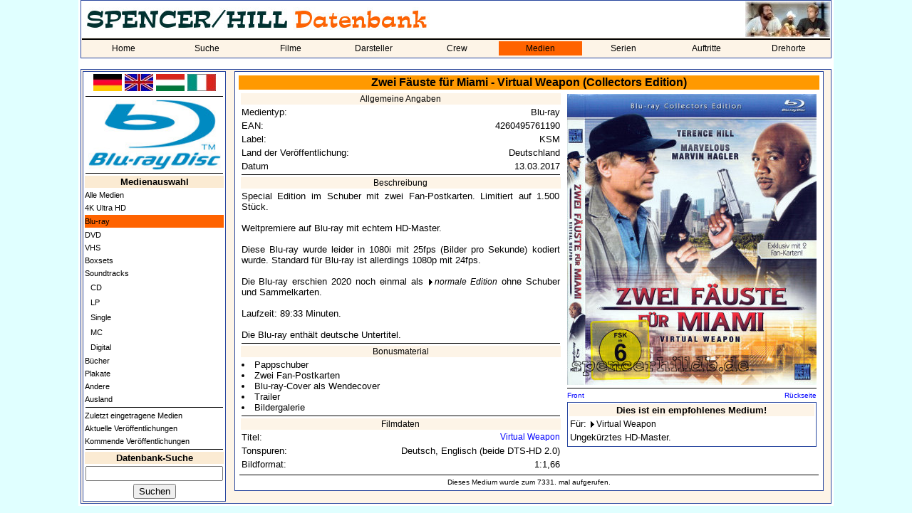

--- FILE ---
content_type: text/html; charset=utf-8
request_url: https://spencerhilldb.de/dvd.php?medium=3129
body_size: 3384
content:
<html>
  <head>
    <title>Blu-ray - Zwei Fäuste für Miami - Virtual Weapon (Collectors Edition) - Bud Spencer / Terence Hill - Datenbank</title>
    <link rel="stylesheet" href="shdb.css" type="text/css">
    <link rel="SHORTCUT ICON" href="favicon.ico">
	  <meta name="author" content="Spencer/Hill-Datenbank">
	  <meta name="viewport" content="width=device-width, initial-scale=1.0">
	  		<link rel="canonical" href="https://spencerhilldb.de/dvd.php?medium=3129">
		<meta name="description" lang="de" content="Alle Informationen zu Blu-ray - Zwei Fäuste für Miami - Virtual Weapon (Collectors Edition). Inhalt, Laufzeit, Label, Daten der Veröffentlichung">
	  	  <link rel="image_src" href="https://spencerhilldb.de/cover/br_de_new_ksm_virtual_weapon_limited_2017_front.jpg">
	  <meta property="og:site_name" content="Bud Spencer und Terence Hill Datenbank">
	      <meta property="og:title" content="Spencer/Hill-Datenbank - Blu-ray - Zwei Fäuste für Miami - Virtual Weapon (Collectors Edition)">
	  <meta property="og:type" content="website">
    <meta property="og:url" content="https://spencerhilldb.de/dvd.php?medium=3129">
    <meta property="og:description" content="Alle Informationen zu Blu-ray - Zwei Fäuste für Miami - Virtual Weapon (Collectors Edition). Inhalt, Laufzeit, Label, Daten der Veröffentlichung">
	  <meta property="og:image" content="https://spencerhilldb.de/cover/br_de_new_ksm_virtual_weapon_limited_2017_front.jpg">
    <meta property="og:image:type" content="image/jpg">
    <meta property="og:image:width" content="1200">
    <meta property="og:image:height" content="600">
	  <meta property="og:image:alt" content="Blu-ray - Zwei Fäuste für Miami - Virtual Weapon (Collectors Edition).">
	  	  <meta property="og:locale" content="de_DE">
	  <meta property="og:locale:alternate" content="it_IT">
	  <meta property="og:locale:alternate" content="en_GB">
	  <meta property="og:locale:alternate" content="hu_HU">	
    <script type="text/javascript">
      function Go (select) {
        var wert = select.options[select.options.selectedIndex].value;
        this.location.href = wert;
        select.form.reset();
        this.focus();
      }
    </script>
  </head>
  <body>
  <table bgcolor="white" align="center" width="1060">
    <tr>
      <td>
        <table cellspacing="0" class="aussenrand mainmenu" width="100%" border="0">
          <tr>
            <td colspan="5"><p class="navi"><img src="pics/shdb_logo_lang_de.jpg" title="Spencer/Hill-Datenbank" alt="Spencer/Hill-Datenbank"></p></td>
            <td height="50" width="100" align="right"><img src="pics/cornerscreen06.jpg"></td>
          </tr>
          <tr>
            <td bgcolor='#FDF4E7' colspan="9"><img src="line.gif" alt="" border="0" width="100%" height="2"></td>
          </tr>
          <tr>
            <td bgcolor='#FDF4E7' colspan="9">
              <table cellspacing="0" cellpadding="0" width="100%">
              <tr>
                <td class='nav_normal' width='11.111111111111%' align='center'><a class='link_nav_normal' href='index.php'>Home</a></td><td class='nav_normal' width='11.111111111111%' align='center'><a class='link_nav_normal' href='suche.php'>Suche</a></td><td class='nav_normal' width='11.111111111111%' align='center'><a class='link_nav_normal' href='liste.php'>Filme</a></td><td class='nav_normal' width='11.111111111111%' align='center'><a class='link_nav_normal' href='darsteller.php'>Darsteller</a></td><td class='nav_normal' width='11.111111111111%' align='center'><a class='link_nav_normal' href='personen.php'>Crew</a></td><td class='nav_markiert' width='11.111111111111%' align='center'><a class='link_nav_markiert' href='dvd.php'>Medien</a></td><td class='nav_normal' width='11.111111111111%' align='center'><a class='link_nav_normal' href='serie.php'>Serien</a></td><td class='nav_normal' width='11.111111111111%' align='center'><a class='link_nav_normal' href='auftritte.php'>Auftritte</a></td><td class='nav_normal' width='11.111111111111%' align='center'><a class='link_nav_normal' href='locations.php'>Drehorte</a></td>            </tr>
          <tr>
            <td bgcolor='#FDF4E7' colspan="9"><img src="line.gif" alt="" border="0" width="0" height="2"></td>
          </tr>
          </table>
        </td>
      </tr>
    </table>
    <br>
    <table class="aussenrand4" cellspacing="1" cellpadding="1" border="0" width="100%" height="600">
      <tr>
        <td valign="top" width="200">
          <table class="aussenrand unternavi" width="100%">
		          <tr>
    <td align="center">
      <a href="dvd.php?auswahl=0&medium=3129&lang=1"><img src="pics/de_flag.jpg" width="40" border="0" alt="Deutsch" title="Deutsch"></a>
      <a href="dvd.php?auswahl=0&medium=3129&lang=2"><img src="pics/gb_flag.jpg" width="40" border="0" alt="Englisch" title="Englisch"></a>
      <a href="dvd.php?auswahl=0&medium=3129&lang=3"><img src="pics/hun_flag.jpg" width="40" border="0" alt="Ungarisch" title="Ungarisch"></a>
      <a href="dvd.php?auswahl=0&medium=3129&lang=4"><img src="pics/ita_flag.jpg" width="40" border="0" alt="Italienisch" title="Italienisch"></a>
    </td>
  </tr>
  <tr>
    <td><hr></td>
  </tr>
  		  
            <!-- Administration !-->
                        <!-- LOGO !-->
                        <tr>
              <td align="center"><img src="pics/blu_ray_disc_logo.jpg" width="186" height="99" alt="Blu-ray" title="Blu-ray"></td>
            </tr>
            

                    <!-- SAMMLUNG !-->
                                    <!-- MEDIENLISTE !-->
			            <tr>
              <td><img src="line.gif" width="100%" height="1" border="0" alt=""></td>
            </tr>
						
            <tr>
              <td align="center" class="info"><b>Medienauswahl</b></td>
            </tr>
                        <tr>
              <td class="unternavi_textlink"><a class="unterstrichen8" href="dvd.php?user=0&land=">Alle Medien</a></td>
            </tr>
                        <tr>
              <td class="unternavi_textlink"><a class="unterstrichen8" href="dvd.php?auswahl=12&user=0&land=">4K Ultra HD</a></td>
            </tr>
                        <tr>
              <td class="nav_markiert" bgcolor="#ff6300"><a class="unterstrichen8" href="dvd.php?auswahl=8&user=0&land=">Blu-ray</a></td>
            </tr>
                        <tr>
              <td class="unternavi_textlink"><a class="unterstrichen8" href="dvd.php?auswahl=1&user=0&land=">DVD</a></td>
            </tr>
                        <tr>
              <td class="unternavi_textlink"><a class="unterstrichen8" href="dvd.php?auswahl=2&user=0&land=">VHS</a></td>
            </tr>
                        <tr>
              <td class="unternavi_textlink"><a class="unterstrichen8" href="dvd.php?auswahl=3&user=0&land=">Boxsets</a></td>
            </tr>
                        <tr>
              <td class="unternavi_textlink"><a class="unterstrichen8" href="dvd.php?auswahl=7&user=0&land=">Soundtracks</a></td>
            </tr>
                        <tr>
              <td class="unternavi_textlink">&nbsp;&nbsp;<a class="unterstrichen8" href="dvd.php?auswahl=7&user=0&land=&ost=1">CD</a></td>
            </tr>
                        <tr>
              <td class="unternavi_textlink">&nbsp;&nbsp;<a class="unterstrichen8" href="dvd.php?auswahl=7&user=0&land=&ost=2">LP</a></td>
            </tr>
                        <tr>
              <td class="unternavi_textlink">&nbsp;&nbsp;<a class="unterstrichen8" href="dvd.php?auswahl=7&user=0&land=&ost=3">Single</a></td>
            </tr>
                        <tr>
              <td class="unternavi_textlink">&nbsp;&nbsp;<a class="unterstrichen8" href="dvd.php?auswahl=7&user=0&land=&ost=4">MC</a></td>
            </tr>
                        <tr>
              <td class="unternavi_textlink">&nbsp;&nbsp;<a class="unterstrichen8" href="dvd.php?auswahl=7&user=0&land=&ost=5">Digital</a></td>
            </tr>
                        <tr>
              <td class="unternavi_textlink"><a class="unterstrichen8" href="dvd.php?auswahl=10&user=0&land=">Bücher</a></td>
            </tr>
                        <tr>
              <td class="unternavi_textlink"><a class="unterstrichen8" href="dvd.php?auswahl=9&user=0&land=">Plakate</a></td>
            </tr>
                        <tr>
              <td class="unternavi_textlink"><a class="unterstrichen8" href="dvd.php?auswahl=4&user=0&land=">Andere</a></td>
            </tr>
                        <tr>
              <td class="unternavi_textlink"><a class="unterstrichen8" href="dvd.php?auswahl=6&user=0&land=">Ausland</a></td>
            </tr>
                        <tr>
              <td><img src="line.gif" width="100%" height="1" border="0" alt=""></td>
            </tr>
                        <tr>
              <td class="unternavi_textlink"><a class="unterstrichen8" href="dvd.php?auswahl=20">Zuletzt eingetragene Medien</a></td>
            </tr>
                        <tr>
              <td class="unternavi_textlink"><a class="unterstrichen8" href="dvd.php?auswahl=21">Aktuelle Veröffentlichungen</a></td>
            </tr>
                        <tr>
              <td class="unternavi_textlink"><a class="unterstrichen8" href="dvd.php?auswahl=22">Kommende Veröffentlichungen</a></td>
            </tr>
                        <!-- SUCHE !-->
            <tr>
              <td><img src="line.gif" width="100%" height="1" border="0" alt=""></td>
            </tr>
            <form action="suche.php" method="POST">
            <input type="hidden" name="flag" value="1">
            <tr>
              <td align="center" class="info"><b>Datenbank-Suche</b></td>
            </tr>
            <tr>
              <td align="center"><input type="Text" name="Suchbegriff" value="" size="22" maxlength="30"></td>
            </tr>
            <tr>
              <td align="center"><INPUT TYPE='submit' VALUE='Suchen'></td>
            </tr>
            </form>
		              </table>
        </td>
        <td valign="top" align="center">
          <table class="aussenrand" width="98%">
            <tr>
              <td>

    
        <table border=0 width='100%' align='center'>
          <tr>
            <td colspan='2' align='center' class='sh_headline'>Zwei Fäuste für Miami - Virtual Weapon (Collectors Edition)</td>
          </tr>
          <tr>
            <td valign='top'>
              <table align='center' width='100%'>
                <tr>
                  <td colspan='2' class='kategorie' align='center'>Allgemeine Angaben</td>
                </tr>
                <tr>
                  <td width='190'>Medientyp:</td>
                  <td align='right'>Blu-ray</td>
                </tr>
                    <tr>
                      <td>EAN:</td>
                      <td align='right'>4260495761190</td>
                    </tr>
                    <tr>
                      <td>Label:</td>
                      <td align='right'>KSM</td>
                    </tr>
                <tr>
                  <td>Land&nbsp;der&nbsp;Veröffentlichung:</td>
                  <td align='right'>Deutschland</td>
                </tr>
                      <tr>
                        <td>Datum</td>
                        <td align='right'>13.03.2017</td>
                      </tr>
                <tr>
                  <td colspan='2' align='center'><img src='line.gif' width='100%' height='1' border='0'></td>
                </tr>
                  <tr>
                    <td colspan='2' class='kategorie' align='center'>Beschreibung</td>
                  </tr>
                    <tr>
                     <td colspan='2' align='justify'>Special Edition im Schuber mit zwei Fan-Postkarten. Limitiert auf 1.500 Stück.<br>
<br>
Weltpremiere auf Blu-ray mit echtem HD-Master.<br>
<br>
Diese Blu-ray wurde leider in 1080i mit 25fps (Bilder pro Sekunde) kodiert wurde. Standard für Blu-ray ist allerdings 1080p mit 24fps.<br>
<br>
Die Blu-ray erschien 2020 noch einmal als <a class="text2" href="dvd.php?medium=3929">normale Edition</a> ohne Schuber und Sammelkarten.<br>
<br>
Laufzeit: 89:33 Minuten.<br>
<br>
Die Blu-ray enthält deutsche Untertitel.</td>
                    </tr>
                    <tr>
                      <td colspan='2' align='center'><img src='line.gif' width='100%' height='1' border='0'></td>
                    </tr>
                  <tr><td colspan='2' class='kategorie' align='center'>Bonusmaterial</td>
                  </tr>
                  <tr>
                    <td colspan='2'><li>Pappschuber</li>
<li>Zwei Fan-Postkarten</li>
<li>Blu-ray-Cover als Wendecover</li>
<li>Trailer</li>
<li>Bildergalerie</li>
                    </td>
                  </tr>
                    <tr>
                      <td colspan='2' align='center'><img src='line.gif' width='100%' height='1' border='0'></td>
                    </tr>
                  <tr><td colspan='2' class='kategorie' align='center'>Filmdaten</td>
                  </tr>
                      <tr>
                        <td valign='top'>Titel: </td>
                        <td align='right'><a class=blue href='film.php?film=111'>Virtual Weapon</a></td>
                      </tr>
                         <tr>
                           <td valign='top'>Tonspuren: </td>
                           <td align='right'>Deutsch, Englisch (beide DTS-HD 2.0)</td>
                         </tr>
                         <tr>
                           <td valign='top'>Bildformat: </td>
                           <td align='right'>1:1,66</td>
                         </tr>
              </table>
            </td>
            <td valign='top'>
              <table border=0 width='300' align='center'>
                <tr><td colspan='2'><img src='plakat.php?plakat=3129' border='0' width='350'></td>
                </tr>
                  <tr>
                    <td colspan='2'><img src='line.gif' width='100%' height='1' border='0'></td>
                  </tr>
				    <tr>
                    <td width='50%'><a class='blue10' href='dvd.php?medium=3129'>Front</a></td>
                    <td align='right' width='50%'><a class='blue10' href='dvd.php?medium=3129&back=1'>Rückseite</a></td>
                    </tr>
	              <tr>
		            <td colspan='2' align='center'>
			          <table class='aussenrand' width='100%'>
                        <tr>
                          <td colspan='2' align='center' class='kategorie'><b>Dies ist ein empfohlenes Medium!</b></td>
                        </tr>
			        	  <tr>
			        	    <td>Für: <a class='text3' href='film.php?film=111'>Virtual Weapon</a></td>
			        	  </tr>
			        	    <tr>
			        		  <td align='justify'>Ungekürztes HD-Master.</td>
			        	    <tr>		
			          </table>
			        </td>
		          </tr>
              </table>
            </td>
          </tr>
          <tr>
            <td colspan=2 align=center><img src='line.gif' width='100%' height='1'></td>
          </tr>
          <tr>
            <td class=acht align=center colspan=2>Dieses Medium wurde zum 7331. mal aufgerufen.</td>
          </tr>
        </table>  </body>
</html>